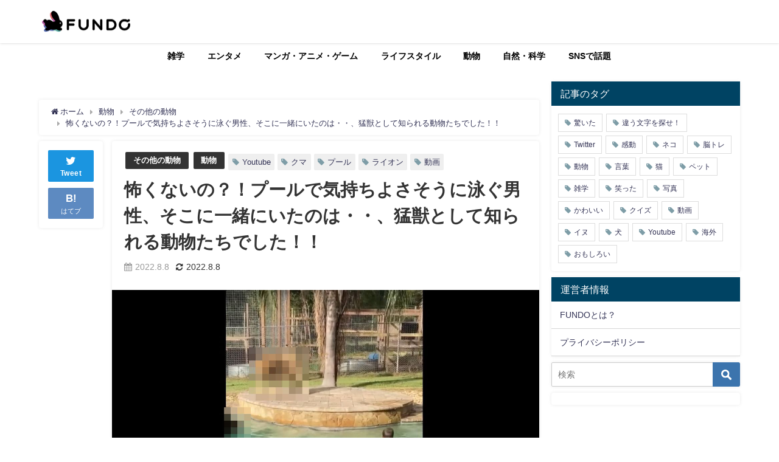

--- FILE ---
content_type: text/html; charset=utf-8
request_url: https://www.google.com/recaptcha/api2/aframe
body_size: 268
content:
<!DOCTYPE HTML><html><head><meta http-equiv="content-type" content="text/html; charset=UTF-8"></head><body><script nonce="C7Gy37whzwr8GCmxiuILUQ">/** Anti-fraud and anti-abuse applications only. See google.com/recaptcha */ try{var clients={'sodar':'https://pagead2.googlesyndication.com/pagead/sodar?'};window.addEventListener("message",function(a){try{if(a.source===window.parent){var b=JSON.parse(a.data);var c=clients[b['id']];if(c){var d=document.createElement('img');d.src=c+b['params']+'&rc='+(localStorage.getItem("rc::a")?sessionStorage.getItem("rc::b"):"");window.document.body.appendChild(d);sessionStorage.setItem("rc::e",parseInt(sessionStorage.getItem("rc::e")||0)+1);localStorage.setItem("rc::h",'1768990459353');}}}catch(b){}});window.parent.postMessage("_grecaptcha_ready", "*");}catch(b){}</script></body></html>

--- FILE ---
content_type: application/javascript; charset=utf-8
request_url: https://fundingchoicesmessages.google.com/f/AGSKWxXt1ABGBfqsc8-xvErl77bYpa7LsYsFV4JQgNUghQ87Rd3ipkPvIUdNJNFJuBtMioPekwvTxtK0s5l2HaHo8KfbxN1A2_CxXbQQ0AljWmquI-I47UWxMxWP3JLC0y46ZezxjiJsSuate4QQBO_awV6WVx5NfOay7QHC8It0cg-uXm_GbSt1dnJ9soka/__advertorial//ext/adform-.xxx/ads//main/ad_300px;)
body_size: -1295
content:
window['80967f6e-dc63-4a73-8e6f-745c568f7e29'] = true;

--- FILE ---
content_type: application/javascript; charset=utf-8
request_url: https://fundingchoicesmessages.google.com/f/AGSKWxUxanxJpklz3MTo2qr_5-cB7GZt6eElz0iXhOpJWKJxsbuD0Hm_k3enTtWW4-fFxcIpzMZoaUTF6ofFtD5BYDXpl0ehTrH6fJqNgcxURdcPMlyF7Y3N6pPq5KdeNBbDKPqimOYwfA==?fccs=W251bGwsbnVsbCxudWxsLG51bGwsbnVsbCxudWxsLFsxNzY4OTkwNDU5LDk0ODAwMDAwMF0sbnVsbCxudWxsLG51bGwsW251bGwsWzcsMTAsNl0sbnVsbCxudWxsLG51bGwsbnVsbCxudWxsLG51bGwsbnVsbCxudWxsLG51bGwsMV0sImh0dHBzOi8vZnVuZG8uanAvNDU5MDE2IixudWxsLFtbOCwiOW9FQlItNW1xcW8iXSxbOSwiZW4tVVMiXSxbMTYsIlsxLDEsMV0iXSxbMTksIjIiXSxbMjQsIiJdLFsyNSwiW1s5NTM0MDI1Myw5NTM0MDI1NV1dIl0sWzI5LCJmYWxzZSJdXV0
body_size: 133
content:
if (typeof __googlefc.fcKernelManager.run === 'function') {"use strict";this.default_ContributorServingResponseClientJs=this.default_ContributorServingResponseClientJs||{};(function(_){var window=this;
try{
var qp=function(a){this.A=_.t(a)};_.u(qp,_.J);var rp=function(a){this.A=_.t(a)};_.u(rp,_.J);rp.prototype.getWhitelistStatus=function(){return _.F(this,2)};var sp=function(a){this.A=_.t(a)};_.u(sp,_.J);var tp=_.ed(sp),up=function(a,b,c){this.B=a;this.j=_.A(b,qp,1);this.l=_.A(b,_.Pk,3);this.F=_.A(b,rp,4);a=this.B.location.hostname;this.D=_.Fg(this.j,2)&&_.O(this.j,2)!==""?_.O(this.j,2):a;a=new _.Qg(_.Qk(this.l));this.C=new _.dh(_.q.document,this.D,a);this.console=null;this.o=new _.mp(this.B,c,a)};
up.prototype.run=function(){if(_.O(this.j,3)){var a=this.C,b=_.O(this.j,3),c=_.fh(a),d=new _.Wg;b=_.hg(d,1,b);c=_.C(c,1,b);_.jh(a,c)}else _.gh(this.C,"FCNEC");_.op(this.o,_.A(this.l,_.De,1),this.l.getDefaultConsentRevocationText(),this.l.getDefaultConsentRevocationCloseText(),this.l.getDefaultConsentRevocationAttestationText(),this.D);_.pp(this.o,_.F(this.F,1),this.F.getWhitelistStatus());var e;a=(e=this.B.googlefc)==null?void 0:e.__executeManualDeployment;a!==void 0&&typeof a==="function"&&_.To(this.o.G,
"manualDeploymentApi")};var vp=function(){};vp.prototype.run=function(a,b,c){var d;return _.v(function(e){d=tp(b);(new up(a,d,c)).run();return e.return({})})};_.Tk(7,new vp);
}catch(e){_._DumpException(e)}
}).call(this,this.default_ContributorServingResponseClientJs);
// Google Inc.

//# sourceURL=/_/mss/boq-content-ads-contributor/_/js/k=boq-content-ads-contributor.ContributorServingResponseClientJs.en_US.9oEBR-5mqqo.es5.O/d=1/exm=ad_blocking_detection_executable,kernel_loader,loader_js_executable,web_iab_us_states_signal_executable/ed=1/rs=AJlcJMwtVrnwsvCgvFVyuqXAo8GMo9641A/m=cookie_refresh_executable
__googlefc.fcKernelManager.run('\x5b\x5b\x5b7,\x22\x5b\x5bnull,\\\x22fundo.jp\\\x22,\\\x22AKsRol-PGzT952B8sfefnhWaE-4t7bXQDuJ6jEjTA5kZyssA9fuxTgOfOsBhD7-C0KXhvNq2USIawUqJcNBjizcKkIIP2z_zGCIczQuSYXTatGGv5CTpJoUfOrUXgA7zBtidZJLJEvjseJ907nAgoyRIQx_nWJbhxw\\\\u003d\\\\u003d\\\x22\x5d,null,\x5b\x5bnull,null,null,\\\x22https:\/\/fundingchoicesmessages.google.com\/f\/AGSKWxUl7-ijD-4SeM8n82E-z2RzNj2xC2hyF6RcfCVne-_z_fW9awVXN2ew431qH2t2-qLIDwzpEpqQDYFrrMt72bzPCgNJJ9L3TShUXzpFh8ZpeulsO1XUk2tQ-kAaTQ4fgx1HCNNx0A\\\\u003d\\\\u003d\\\x22\x5d,null,null,\x5bnull,null,null,\\\x22https:\/\/fundingchoicesmessages.google.com\/el\/AGSKWxXPCxiiL0Am3Vhae7Tnc9r2fdHLWJYsFrA4qDQOmVK-IOcOZFJ1C1QggqP-2CKdwzMGl0pmlegW3nygq0ZRIvLLDEE6wLjzOqM2xRNBQpzHRDibpb1N__UVM45qkZTag-ND8vh15A\\\\u003d\\\\u003d\\\x22\x5d,null,\x5bnull,\x5b7,10,6\x5d,null,null,null,null,null,null,null,null,null,1\x5d\x5d,\x5b3,1\x5d\x5d\x22\x5d\x5d,\x5bnull,null,null,\x22https:\/\/fundingchoicesmessages.google.com\/f\/AGSKWxWTq00guPZDq7Twu8pJAtKeEppUOAVV00FNAc8Dhl4sJIjpt4eUZa7m3lj3sq_75B1-kp1QPkv9TegprCI7ZKjI0cIjl0pUKcHiXRrr0E3nGFl-FUbjwKQZ34i03RWRuq9Cj1UocA\\u003d\\u003d\x22\x5d\x5d');}